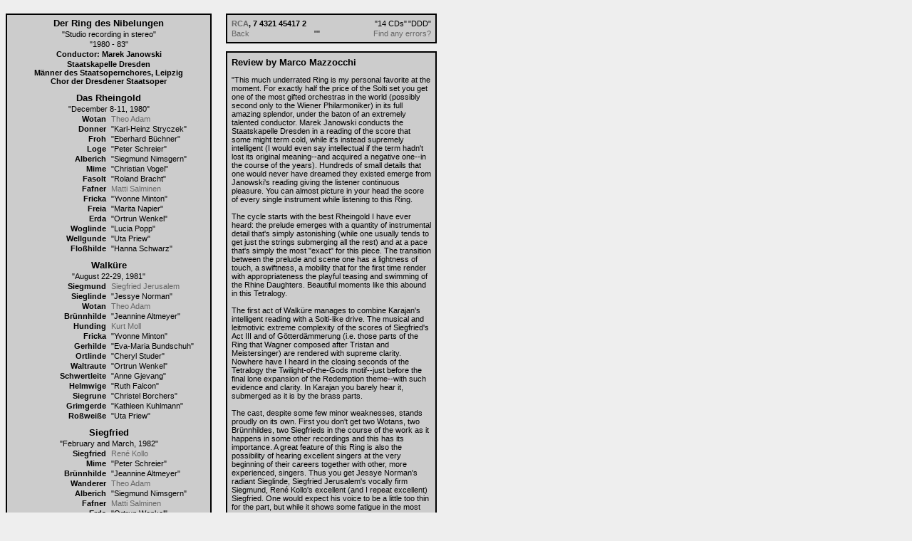

--- FILE ---
content_type: text/html
request_url: https://wagnerdiscography.com/reviews/rin/rin80janowski.htm
body_size: 3885
content:
<HTML>
<HEAD>
<TITLE>Ring - 1980-83 - Janowski - Adam, Altmeyer, Kollo, Nimsgern - Dresden</TITLE>
<link rel="stylesheet" href="../../css/recs.css">
<SCRIPT LANGUAGE="javascript">
function cover(url,width,height)
{
egenskaper="toolbar=no,location=no,directories=no,status=no,menubar=no,scrollbars=no,resizable=no";

egenskaper+=",width="+width;
egenskaper+=",height="+height;
unik=new Date();
unik=unik.getSeconds()+"_"+unik.getMinutes()+"_"+unik.getHours();
window.open(url,unik,egenskaper);
}
</SCRIPT>
</HEAD>
<BODY topmargin="19">
<!-- 1 --><table align="left" border="0" cellpadding="0" cellspacing="0"><tr><td valign="top" width="289" nowrap>

<table border="1" bordercolor="#000000" bgcolor="#cccccc" cellpadding="3" cellspacing="0"><tr><td><table border="0" cellpadding="1" cellspacing="0">
<tr><td colspan="3" align="center"><big>Der Ring des Nibelungen</big></td></tr>
<tr><td colspan="3" align="center"><q>Studio recording in stereo</q></td></tr>
<tr><td colspan="3" align="center"><q>1980 - 83</q></td></tr>
<tr><td colspan="3" align="center"><b>Conductor: Marek Janowski</b></td></tr>
<tr><td colspan="3" align="center"><b>Staatskapelle Dresden<br>M&auml;nner des Staatsopernchores, Leipzig<br>Chor der Dresdener Staatsoper</b></td></tr>

<tr><td colspan="3" align="center" height="25" valign="bottom"><big>Das Rheingold</big></td></tr>
<tr><td colspan="3" align="center"><q>December 8-11, 1980</q></td></tr>
<tr><td align="right" width="135" valign="top"><b>Wotan</b></td><td width="3"></td>				<td width="135"><a href="../../artists/bas/adaframe.htm" target="right">Theo Adam</a></td></tr>
<tr><td align="right" width="135" valign="top"><b>Donner</b></td><td width="3"></td>			<td width="135"><q>Karl-Heinz Stryczek</q></td></tr>
<tr><td align="right" width="135" valign="top"><b>Froh</b></td><td width="3"></td>				<td width="135"><q>Eberhard B&uuml;chner</q></td></tr>
<tr><td align="right" width="135" valign="top"><b>Loge</b></td><td width="3"></td>				<td width="135"><q>Peter Schreier</q></td></tr>
<tr><td align="right" width="135" valign="top"><b>Alberich</b></td><td width="3"></td>			<td width="135"><q>Siegmund Nimsgern</q></td></tr>
<tr><td align="right" width="135" valign="top"><b>Mime</b></td><td width="3"></td>				<td width="135"><q>Christian Vogel</q></td></tr>
<tr><td align="right" width="135" valign="top"><b>Fasolt</b></td><td width="3"></td>			<td width="135"><q>Roland Bracht</q></td></tr>
<tr><td align="right" width="135" valign="top"><b>Fafner</b></td><td width="3"></td>			<td width="135"><a href="../../artists/bas/salframe.htm" target="right">Matti Salminen</a></td></tr>
<tr><td align="right" width="135" valign="top"><b>Fricka</b></td><td width="3"></td>			<td width="135"><q>Yvonne Minton</q></td></tr>
<tr><td align="right" width="135" valign="top"><b>Freia</b></td><td width="3"></td>				<td width="135"><q>Marita Napier</q></td></tr>
<tr><td align="right" width="135" valign="top"><b>Erda</b></td><td width="3"></td>				<td width="135"><q>Ortrun Wenkel</q></td></tr>
<tr><td align="right" width="135" valign="top"><b>Woglinde</b></td><td width="3"></td>			<td width="135"><q>Lucia Popp</q></td></tr>
<tr><td align="right" width="135" valign="top"><b>Wellgunde</b></td><td width="3"></td>			<td width="135"><q>Uta Priew</q></td></tr>
<tr><td align="right" width="135" valign="top"><b>Flo�hilde</b></td><td width="3"></td>			<td width="135"><q>Hanna Schwarz</q></td></tr>

<tr><td colspan="3" align="center" height="25" valign="bottom"><big>Walk&uuml;re</big></td></tr>
<tr><td colspan="3" align="center"><q>August 22-29, 1981</td></tr>
<tr><td align="right" width="135" valign="top"><b>Siegmund</b></td><td width="3"></td>			<td width="135"><a href="../../artists/ten/jerframe.htm" target="right">Siegfried Jerusalem</a></td></tr>
<tr><td align="right" width="135" valign="top"><b>Sieglinde</b></td><td width="3"></td>			<td width="135"><q>Jessye Norman</q></td></tr>
<tr><td align="right" width="135" valign="top"><b>Wotan</b></td><td width="3"></td>				<td width="135"><a href="../../artists/bas/adaframe.htm" target="right">Theo Adam</a></td></tr>
<tr><td align="right" width="135" valign="top"><b>Br&uuml;nnhilde</b></td><td width="3"></td>	<td width="135"><q>Jeannine Altmeyer</q></td></tr>
<tr><td align="right" width="135" valign="top"><b>Hunding</b></td><td width="3"></td>			<td width="135"><a href="../../artists/bas/molframe.htm" target="right">Kurt Moll</a></td></tr>
<tr><td align="right" width="135" valign="top"><b>Fricka</b></td><td width="3"></td>			<td width="135"><q>Yvonne Minton</q></td></tr>
<tr><td align="right" width="135" valign="top"><b>Gerhilde</b></td><td width="3"></td>			<td width="135"><q>Eva-Maria Bundschuh</q></td></tr>
<tr><td align="right" width="135" valign="top"><b>Ortlinde</b></td><td width="3"></td>			<td width="135"><q>Cheryl Studer</q></td></tr>
<tr><td align="right" width="135" valign="top"><b>Waltraute</b></td><td width="3"></td>			<td width="135"><q>Ortrun Wenkel</q></td></tr>
<tr><td align="right" width="135" valign="top"><b>Schwertleite</b></td><td width="3"></td>		<td width="135"><q>Anne Gjevang</q></td></tr>
<tr><td align="right" width="135" valign="top"><b>Helmwige</b></td><td width="3"></td>			<td width="135"><q>Ruth Falcon</q></td></tr>
<tr><td align="right" width="135" valign="top"><b>Siegrune</b></td><td width="3"></td>			<td width="135"><q>Christel Borchers</q></td></tr>
<tr><td align="right" width="135" valign="top"><b>Grimgerde</b></td><td width="3"></td>			<td width="135"><q>Kathleen Kuhlmann</q></td></tr>
<tr><td align="right" width="135" valign="top"><b>Ro�wei�e</b></td><td width="3"></td>			<td width="135"><q>Uta Priew</q></td></tr>

<tr><td colspan="3" align="center" height="25" valign="bottom"><big>Siegfried</big></td></tr>
<tr><td colspan="3" align="center"><q>February and March, 1982</q></td></tr>
<tr><td align="right" width="135" valign="top"><b>Siegfried</b></td><td width="3"></td>			<td width="135"><a href="../../artists/ten/kolframe.htm" target="right">Ren&eacute; Kollo</a></td></tr>
<tr><td align="right" width="135" valign="top"><b>Mime</b></td><td width="3"></td>				<td width="135"><q>Peter Schreier</q></td></tr>
<tr><td align="right" width="135" valign="top"><b>Br&uuml;nnhilde</b></td><td width="3"></td>	<td width="135"><q>Jeannine Altmeyer</q></td></tr>
<tr><td align="right" width="135" valign="top"><b>Wanderer</b></td><td width="3"></td>			<td width="135"><a href="../../artists/bas/adaframe.htm" target="right">Theo Adam</a></td></tr>
<tr><td align="right" width="135" valign="top"><b>Alberich</b></td><td width="3"></td>			<td width="135"><q>Siegmund Nimsgern</q></td></tr>
<tr><td align="right" width="135" valign="top"><b>Fafner</b></td><td width="3"></td>			<td width="135"><a href="../../artists/bas/salframe.htm" target="right">Matti Salminen</a></td></tr>
<tr><td align="right" width="135" valign="top"><b>Erda</b></td><td width="3"></td>				<td width="135"><q>Ortrun Wenkel</q></td></tr>
<tr><td align="right" width="135" valign="top"><b>Waldvogel</b></td><td width="3"></td>			<td width="135"><q>Norma Sharp</q></td></tr>

<tr><td colspan="3" align="center" height="25" valign="bottom"><big>G&ouml;tterd&auml;mmerung</big></td></tr>
<tr><td colspan="3" align="center"><q>January, March and April, 1983</b></td></tr>
<tr><td align="right" width="135" valign="top"><b>Br&uuml;nnhilde</b></td><td width="3"></td>	<td width="135"><q>Jeannine Altmeyer</q></td></tr>
<tr><td align="right" width="135" valign="top"><b>Siegfried</b></td><td width="3"></td>			<td width="135"><a href="../../artists/ten/kolframe.htm" target="right">Ren&eacute; Kollo</a></td></tr>
<tr><td align="right" width="135" valign="top"><b>Hagen</b></td><td width="3"></td>				<td width="135"><a href="../../artists/bas/salframe.htm" target="right">Matti Salminen</a></td></tr>
<tr><td align="right" width="135" valign="top"><b>Alberich</b></td><td width="3"></td>			<td width="135"><q>Siegmund Nimsgern</q></td></tr>
<tr><td align="right" width="135" valign="top"><b>Gunther</b></td><td width="3"></td>			<td width="135"><q>Hans G&uuml;nter N&ouml;cker</q></td></tr>
<tr><td align="right" width="135" valign="top"><b>Gutrune</b></td><td width="3"></td>			<td width="135"><q>Norma Sharp</q></td></tr>
<tr><td align="right" width="135" valign="top"><b>Waltraute</b></td><td width="3"></td>			<td width="135"><q>Ortrun Wenkel</q></td></tr>
<tr><td align="right" width="135" valign="top"><b>Woglinde</b></td><td width="3"></td>			<td width="135"><q>Lucia Popp</q></td></tr>
<tr><td align="right" width="135" valign="top"><b>Wellgunde</b></td><td width="3"></td>			<td width="135"><q>Uta Priew</q></td></tr>
<tr><td align="right" width="135" valign="top"><b>Flo�hilde</b></td><td width="3"></td>			<td width="135"><q>Hanna Schwarz</q></td></tr>
<tr><td align="right" width="135" valign="top"><b>1. Norne</b></td><td width="3"></td>			<td width="135"><q>Anne Gjevang</q></td></tr>
<tr><td align="right" width="135" valign="top"><b>2. Norne</b></td><td width="3"></td>			<td width="135"><q>Daphne Evangelatos</q></td></tr>
<tr><td align="right" width="135" valign="top"><b>3. Norne</b></td><td width="3"></td>			<td width="135"><q>Ruth Falcon</q></td></tr>
</table></td></tr></table>

<!-- 1 --></td><td width="20" nowrap></td><td valign="top" width="296" nowrap>

<table border="1" bordercolor="#000000" bgcolor="#cccccc" cellpadding="5" cellspacing="0"><tr><td><table border="0" cellpadding="1" cellspacing="0"><tr><td><table border="0" cellpadding="0" cellspacing="0"><tr>
		<td width="200"><b><a href="../../labels/rcaframe.htm" target="right">RCA</a>, 7 4321 45417 2</b></td>
		<td width="50" align="center"><q>14 CDs</q></td>
		<td width="30" align="right"><q>DDD</q></td>
</tr></table></td></tr>

<tr><td><table border="0" cellpadding="0" cellspacing="0" width="100%"><tr>
		<td width="80"><A HREF="javascript:history.go(-1)">Back</A></td>
		<td align="center" width="80"><q><!-- Cover --></q></td>
		<td align="right"><A HREF="mailto:joe@wagnerdiscography.com?subject=Ring - 1980-83 - Janowski - RCA">Find any errors?</A></td>
</tr></table></td></tr></table></td></tr></table>

<br>

<table border="1" bordercolor="#000000" bgcolor="#cccccc" cellpadding="5" cellspacing="0"><tr><td><table border="0" cellpadding="1" cellspacing="0"><tr><td width="280">
<big>Review by Marco Mazzocchi</big><br>
<br>
<q>This much underrated Ring is my personal favorite at the moment. For 
exactly half the price of the Solti set you get one of the most gifted 
orchestras in the world (possibly second only to the Wiener Philarmoniker) 
in its full amazing splendor, under the baton of an extremely talented 
conductor. Marek Janowski conducts the Staatskapelle Dresden in a reading 
of the score that some might term cold, while it's instead supremely 
intelligent (I would even say intellectual if the term hadn't lost its 
original meaning--and acquired a negative one--in the course of the years). 
Hundreds of small details that one would never have dreamed they existed 
emerge from Janowski's reading giving the listener continuous pleasure. 
You can almost picture in your head the score of every single instrument 
while listening to this Ring.<br>
<br>
The cycle starts with the best Rheingold I have ever heard: the prelude 
emerges with a quantity of instrumental detail that's simply astonishing 
(while one usually tends to get just the strings submerging all the rest) 
and at a pace that's simply the most "exact" for this piece. The transition 
between the prelude and scene one has a lightness of touch, a swiftness, 
a mobility that for the first time render with appropriateness the playful 
teasing and swimming of the Rhine Daughters. Beautiful moments like this 
abound in this Tetralogy.<br>
<br>
The first act of Walk&uuml;re manages to combine Karajan's intelligent reading 
with a Solti-like drive. The musical and leitmotivic extreme complexity 
of the scores of Siegfried's Act III and of G&ouml;tterd&auml;mmerung (i.e. those 
parts of the Ring that Wagner composed after Tristan and Meistersinger) 
are rendered with supreme clarity. Nowhere have I heard in the closing 
seconds of the Tetralogy the Twilight-of-the-Gods motif--just before the 
final lone expansion of the Redemption theme--with such evidence and 
clarity. In Karajan you barely hear it, submerged as it is by the brass 
parts.<br>
<br>
The cast, despite some few minor weaknesses, stands proudly on its own. 
First you don't get two Wotans, two Br&uuml;nnhildes, two Siegfrieds in the 
course of the work as it happens in some other recordings and this has 
its importance. A great feature of this Ring is also the possibility 
of hearing excellent singers at the very beginning of their careers 
together with other, more experienced, singers. Thus you get Jessye 
Norman's radiant Sieglinde, Siegfried Jerusalem's vocally firm Siegmund, 
Ren&eacute; Kollo's excellent (and I repeat excellent) Siegfried. One would 
expect his voice to be a little too thin for the part, but while it shows 
some fatigue in the most difficult moments (the forging scene, and the 
swearing of the oath) it creates probably the most youthful, poetic and 
lyrical Siegfried on CD in the Neidh&ouml;hle forest and in the whole 
G&ouml;tterd&auml;mmerung. Theo Adam's vocal longevity is astonishing when you 
think that he sang Wotan in 1967 for B&ouml;hm, but his vocal line is still 
firm and imperious, and the personality unequaled. And he possesses the 
text like no other ever has after Hotter.<br>
<br>
Yvonne Minton is an excellent Fricka in both Rheingold and Walk&uuml;re. Peter 
Schreier is probably the best Loge on CD, in a supreme rendering of this 
ambiguous character, and also one of the best Mime in Siegfried, while 
Mime in Rheingold is sung by a not overtly gifted Christian Vogel. Kurt 
Moll is a strong Hunding. Siegmund Nimsgern is a good Alberich (even 
though one still misses Neidlinger's outstanding performance with Solti) 
and Matti Salminen is a robust Hagen. And, finally, Jeannine Altmeyer's 
Br&uuml;nnhilde: while not possessing the vocal line of a Flagstad or of a 
Nilsson, in this early part of her career she was still endowed with a 
freshness of voice, a youthfulness of expression that certainly leaves 
aside the godly part of this character but renders nonetheless very well 
the human part, that of the woman Br&uuml;nnhilde.<br>
<br>
Finally, the quality of the recording makes it an even better buy. The 
beauty of the Wagner sound emerges triumphantly from these 14 CD's. It 
is a DDD recording with a spatial definition, a balance between voices 
and orchestra, a balance between different sections of the orchestra 
that's never been matched afterwards.<br>
<br>
This is a Ring that's particularly recommended to experienced listeners. 
In it they will find an incredible balance between modernity and tradition 
and endless pleasure and fascination for the innumerable treasures Janowski, 
together with his sublime orchestra, unveils.<br>
<br>
Happy listening!</q></td></tr></table></td></tr></table></td></tr></table>
</BODY>
</HTML>

--- FILE ---
content_type: text/css
request_url: https://wagnerdiscography.com/css/recs.css
body_size: 130
content:
A:LINK		{ color: #666666; 
				font-family: arial; 
				font-size: 8pt; 
				text-decoration: none; }

A:VISITED	{ color: #666666; 
				font-family: arial; 
				font-size: 8pt; 
				text-decoration: none; }

A:ACTIVE	{ color: #666666; 
				font-family: arial; 
				font-size: 8pt; 
				text-decoration: none; }

A:HOVER		{ color: #000000; }

B			{ color: #000000; 
				font-family: arial; 
				font-size: 8pt; }

BIG			{ color: #000000; 
				font-family: arial; 
        		font-size: 10pt;
				font-weight: bold; }

BODY		{ background-color: #eeeeee; }

BR			{ font-size: 8pt; }

I			{ color: #000000; 
				font-family: arial; 
				font-size: 8pt; }

Q			{ color: #000000; 
				font-family: arial; 
				font-size: 8pt; }

<!-- operaÅRdirigent.htm -->